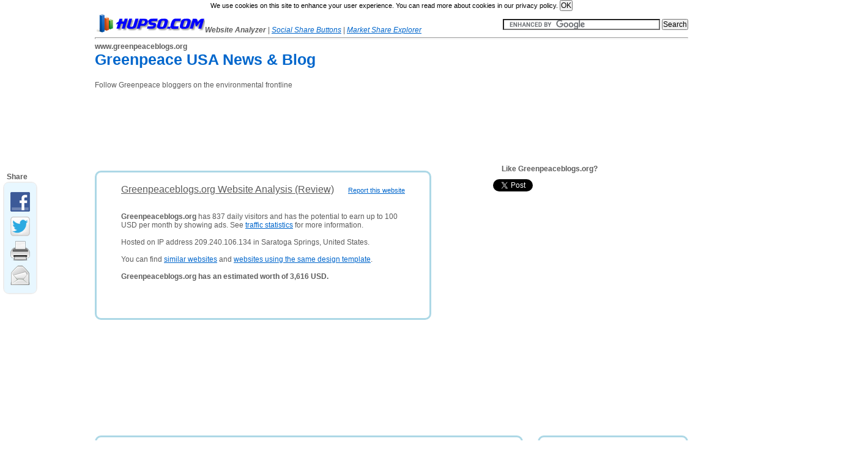

--- FILE ---
content_type: text/html; charset=utf-8
request_url: https://www.hupso.com/www/greenpeaceblogs.org
body_size: 6149
content:
	
		
	
	


<!DOCTYPE html>
<head>
	<meta http-equiv="content-type" content="text/html; charset=utf-8" />
	<meta name=viewport content="width=device-width, initial-scale=1">	
	
	
		
		
	
	<meta name="robots" content="index, follow" />
	<meta name="description" content="Greenpeaceblogs.org traffic statistics, monthly earnings and website value. Discover websites similar to Greenpeaceblogs.org." />
	
		
	<link rel="stylesheet" type="text/css" href="/template/css/style.css" title="Template" media="screen,projection" />
	<title>Greenpeaceblogs.org - Greenpeaceblogs: Greenpeace USA News & Blog</title>
	
	<meta property="og:title" content="Greenpeaceblogs.org - Greenpeaceblogs: Greenpeace USA News & Blog" />
<meta property="og:description" content="Greenpeaceblogs.org traffic statistics, monthly earnings and website value. Discover websites similar to Greenpeaceblogs.org."/>
<meta property="og:url" content="https://www.hupso.com/www/greenpeaceblogs.org" />
<meta property="og:image" content="https://www.hupso.com/img.php?name=small/0/8/d/8/9/08d8941d203d770e521d89fcf58a7a85.jpg" />

	        

<!-- Google tag (gtag.js) -->
<script async src="https://www.googletagmanager.com/gtag/js?id=G-WC0KRMGK5Y"></script>
<script>
  window.dataLayer = window.dataLayer || [];
  function gtag(){dataLayer.push(arguments);}
  gtag('js', new Date());

  gtag('config', 'G-WC0KRMGK5Y');
</script>
        
    

<script async src="//pagead2.googlesyndication.com/pagead/js/adsbygoogle.js"></script>
<script>
  (adsbygoogle = window.adsbygoogle || []).push({
    google_ad_client: "ca-pub-8549021463423820",
    enable_page_level_ads: true
  });
</script>
    

<script type="text/javascript">
window.google_analytics_uacct = "UA-19832159-3";
</script>
	<?
	// Google Analytics - END
	}
	
	
	
	?>
	
	
	<script type="text/javascript" src="/cookies.js"></script>
	
</head>

<body onLoad="share_display();">

<div id="page">
	<div id="fixed">
		<div id="header">
			<div id="logo">
				<a href="https://www.hupso.com"><img border="0" src="https://www.hupso.com/template/img/hupso-180x30.png" alt="Hupso" title="Hupso" /></a><strong><i>Website Analyzer</i></strong> | <a class="link_mobile" href="https://www.hupso.com/share/"><i>Social Share Buttons</i></a> | <a class="link_mobile" href="https://www.aguko.com"><i>Market Share Explorer</i></a>			</div>
						
					
<div class="link_mobile" style="float:right; padding-top:8px;">			
<form action="https://www.google.com" id="cse-search-box">
  <div>
    <input type="hidden" name="cx" value="partner-pub-8549021463423820:4296871479" />
    <input type="hidden" name="ie" value="UTF-8" />
    <input type="text" name="q" size="35" />
    <input class="link_mobile" type="submit" name="sa" value="Search" />
  </div>
</form>
</div>
<script type="text/javascript" src="https://www.google.com/coop/cse/brand?form=cse-search-box&amp;lang=en"></script>
<div id="ad_box" style="display:block;"></div>


								
		<div id="share-buttons-top" style="float:right; opacity: 1;"><!-- Hupso Share Buttons - http://www.hupso.com/share/ --><div><a class="hupso_counters" href="http://www.hupso.com/share/"><img src="https://static.hupso.com/share/buttons/dot.png" style="border:0px; padding-top:2px; float:left;" alt="Share Button"/></a><script type="text/javascript">var hupso_services_c=new Array("facebook_like","google");var hupso_counters_lang = "en_US"; var hupso_url_c="http://www.hupso.com";</script><script type="text/javascript" src="https://static.hupso.com/share/js/counters.js"></script></div><!-- Hupso Share Buttons --></div>				
			<hr style="margin-top:38px;" />
			
						
			
		</div>
				<div id="content">
						 
			<h1 id="url">www.greenpeaceblogs.org</h1> 	
						<h2 id="title">Greenpeace USA News & Blog</h2>
			<div id="site_description">
				Follow Greenpeace bloggers on the environmental frontline			</div>
			
			<div id="space_top">
<script type="text/javascript"><!--
google_ad_client = "ca-pub-8549021463423820";
google_ad_slot = "5106489879";
google_ad_width = 728;
google_ad_height = 90;
//-->
</script>
<script type="text/javascript"
src="//pagead2.googlesyndication.com/pagead/show_ads.js">
</script>
</div>			
						
			

			 
			<div id="review_box">
				<div id="sum_out"><div id="sum_in"><div class="central"><br><div><div style="float:right; margin-top:3px; margin-bottom:0px;"><a style="font-size:11px;" href="http://www.hupso.com/www/report/greenpeaceblogs.org" rel="nofollow" title="Click here to report a website that contains adult, illegal or inappropriate content.">Report this website</a></div><p><u style="font-size: 16px;">Greenpeaceblogs.org Website Analysis (Review)</u></p><br><br><p><strong>Greenpeaceblogs.org</strong> has 837 daily visitors and has the potential to earn up to 100 USD per month by showing ads. See <a href="https://www.hupso.com/www/greenpeaceblogs.org#traffic_statistics">traffic statistics</a> for more information.</p><br><p>Hosted on IP address 209.240.106.134 in Saratoga Springs, United States.</p><br><p>You can find <a href="https://www.hupso.com/www/greenpeaceblogs.org#similar_websites">similar websites</a> and <a href="https://www.hupso.com/www/greenpeaceblogs.org#similar_designs">websites using the same design template</a>.</p><br><p><strong>Greenpeaceblogs.org has an estimated worth of 3,616 USD.</strong> <br></div><br><br><br><br></div><!-- Hupso Share Buttons - http://www.hupso.com/share/ --><div class="hupso-share-buttons"><a class="hupso_float" href="http://www.hupso.com/share/"></a><script type="text/javascript">var hupso_services_f=new Array("Facebook","Twitter","Google Plus","Print","Email");var hupso_icon_type_f = "icons";var hupso_background_f="#E8F7FF";var hupso_border_f="#EDEDED";var hupso_float_left_f=true;</script><script type="text/javascript" src="https://static.hupso.com/share/js/float.js"></script></div><!-- Hupso Share Buttons -->
    <script type="text/javascript">
        var iwidth = window.innerWidth;
        var bar = document.getElementById("float_hupso_buttons_0");
        var html = bar.innerHTML;
        bar.innerHTML = "<b>&nbsp;&nbsp;Share</b>" + html;
        
        if (iwidth < 1080) {
            bar.style.display = "none";
        }
        else {
            bar.style.display = "block";
        }
        
        window.onresize = function(event) {
            iwidth = window.innerWidth;
            var bar = document.getElementById("float_hupso_buttons_0");
        
            if (iwidth < 1080) {
                bar.style.display = "none";
            }
            else {
                bar.style.display = "block";
            }           
        }
    </script><div></div></div></div>			</div>
			<div id="screenshot" style="margin-bottom:15px;">			
				<div class="like_website_box" style="padding-left: 35px; padding-bottom: 20px;"><div style="font-weight:bold;padding-bottom:10px; margin-left:20px;" >Like Greenpeaceblogs.org?</div><!-- Hupso Share Buttons - http://www.hupso.com/share/ --><div style="margin-left:-30px; height:20px; overflow:hidden;"><a class="hupso_counters" href="http://www.hupso.com/share/"><img src="https://static.hupso.com/share/buttons/dot.png" style="border:0px; padding-top:2px; float:left;" alt="Share Counters"/></a><script type="text/javascript">var hupso_services_c=new Array("facebook_like","google", "twitter");var hupso_counters_lang = "en_US"; var hupso_url_c="";</script><script type="text/javascript" src="https://static.hupso.com/share/js/counters.js"></script></div><!-- Hupso Share Buttons --><div style="padding-left:30px; margin-top:5px; margin-bottom:10px;"></div></div> 
<script type="text/javascript"><!--
google_ad_client = "ca-pub-8549021463423820";
google_ad_slot = "5602247074";
google_ad_width = 336;
google_ad_height = 280;
//-->
</script>
<script type="text/javascript"
src="//pagead2.googlesyndication.com/pagead/show_ads.js">
</script>
			</div>
			<br/>
			<div id="space_middle">
<script type="text/javascript"><!--
google_ad_client = "ca-pub-8549021463423820";
/* Hupso Middle Link */
google_ad_slot = "7710047074";
google_ad_width = 728;
google_ad_height = 15;
//-->
</script>
<script type="text/javascript"
src="//pagead2.googlesyndication.com/pagead/show_ads.js">
</script>
</div>				<div id="menu">
				<div id="leftmenu">					<h2>MENU</h2><div class="menu" style="margin-bottom: 30px;"><ul><li><a href="https://www.hupso.com/www/greenpeaceblogs.org#similar_websites">Similar Websites</a></li><li><a href="https://www.hupso.com/www/greenpeaceblogs.org#traffic_statistics">Traffic Statistics <img src="https://www.hupso.com/img/traffic3.png" /></a></li><li><a href="https://www.hupso.com/www/greenpeaceblogs.org#server_location">Server Location <img src="https://www.hupso.com/img/earth.png" /></a></li></ul></div><div id="space_menu_middle">
<script type="text/javascript"><!--
google_ad_client = "ca-pub-8549021463423820";
/* Hupso Menu Skyscraper */
google_ad_slot = "3279847477";
google_ad_width = 160;
google_ad_height = 600;
//-->
</script>
<script type="text/javascript"
src="//pagead2.googlesyndication.com/pagead/show_ads.js">
</script>   
</div><br><br><h2 style="clear:both;">BADGES FOR WEBMASTERS</h2><div><p>Do you own <strong>greenpeaceblogs.org</strong>?</p><br><p>Tell your website users you are listed on Hupso. Put this badge on your website.</p><br><img style="padding-left: 40px;" src="https://www.hupso.com/img/hupso_badge_100.png" oncontextmenu="return false;" alt="Greenpeaceblogs.org is listed on Hupso" title="Greenpeaceblogs.org is listed on Hupso" /><input type="text" onclick="select();" style="width: 200px;" readonly="readonly" value='<a href="https://www.hupso.com/www/greenpeaceblogs.org" title="Greenpeaceblogs.org is listed on Hupso"><img border="0" src="https://www.hupso.com/img/hupso_badge_100.png"  alt="Greenpeaceblogs.org is listed on Hupso"/></a>'" /><br><p style="padding-left:25px; padding-top:10px;"><a href="https://www.hupso.com/badges/greenpeaceblogs.org" rel="nofollow" target="_blank">More badges (smaller sizes)</a></p><br><p>Copy & paste HTML code in the box to your website.</p><br><hr></div><br><br><h2>LINK TO US</h2><div>Copy & paste HTML code below to your website. Thank you!<br><br><ul><li><strong>Text link:</strong></li><input type="text" onclick="select();" style="width: 200px;" readonly="readonly" value='<a href="https://www.hupso.com" title="Hupso - Free Website Analyzer">Hupso - Free Website Analyzer</a>'" /><br><br><a href="https://www.hupso.com" title="Hupso - Free Website Analyzer">Hupso - Free Website Analyzer</a><br><br><li><strong>Image (180x30px):</strong></li><input type="text" onclick="select();" style="width: 200px;" readonly="readonly" value='<a href="https://www.hupso.com" title="Hupso - Free Website Analyzer"><img border="0" src="https://www.hupso.com/template/img/hupso-180x30.png" alt="Hupso - Free Website Analyzer"/></a>' /><br><br><img style="padding-top:5px;" title="Hupso - Free Website Analyzer" src="https://www.hupso.com/template/img/hupso-180x30.png" /><br></ul></div><br><hr><br><h2>SHARE THIS PAGE</h2><div><!-- Hupso Share Buttons - https://www.hupso.com/share/ --><div style="margin-left:-5px";><a class="hupso_toolbar" href="https://www.hupso.com/share/"><img src="https://static.hupso.com/share/buttons/dot.png" style="border:0px; padding-top:5px; float:left;" alt=""/></a><script type="text/javascript">var hupso_services_t=new Array("Twitter","Facebook","Google Plus","Linkedin","StumbleUpon","Reddit","Email");var hupso_toolbar_size_t="medium"; var hupso_title_t="Greenpeaceblogs.org - Greenpeace USA News & Blog";</script><script type="text/javascript" src="https://static.hupso.com/share/js/share_toolbar.js"></script></div><!-- Hupso Share Buttons --><div style="margin-top:20px;"><a href="https://www.hupso.com/share/">Free share buttons for your website</a></div></div><br><hr><br><h2>ABOUT HUPSO.COM</h2><div><p><strong>Hupso.com</strong> is a free service for website analysis with a simple goal:<br><br><i>"To help webmasters understand the problems with their websites and provide easy to understand solutions for website optimization."</i></p><br></div>				</div>
			</div>
			
			<div id="main">
				<div id="module_out"><div id="similar_module_in"><h2><a name="similar_websites">Websites similar to greenpeaceblogs.org</a></h2><br><table style="border-collapse:collapse;"><tr><td><img style="margin: 10px; float: left; border:1px solid black; width:80px; height:80px; " src="https://www.hupso.com/img.php?name=small/c/7/3/5/e/c735e9436c11625c3796eb15e88ab03b.jpg" /></td><td><strong><a href="https://www.hupso.com/www/climatedebatedaily.com">Climate Debate Daily</a><br><span style="color:green;">climatedebatedaily.com<span> - <a style="text-decoration: none; color:gray; " href="https://www.hupso.com/www/climatedebatedaily.com#similar_websites">Sites like climatedebatedaily.com</a><br></strong><br>climate change news global warming</div></td><tr><td><img style="margin: 10px; float: left; border:1px solid black; width:80px; height:80px; " src="https://www.hupso.com/img.php?name=small/8/a/b/1/4/8ab14ac3b1fec23ee92b49301379b622.jpg" /></td><td><strong><a href="https://www.hupso.com/www/royaldutchshellplc.com">Royal Dutch Shell Plc .com</a><br><span style="color:green;">royaldutchshellplc.com<span> - <a style="text-decoration: none; color:gray; " href="https://www.hupso.com/www/royaldutchshellplc.com#similar_websites">Sites like royaldutchshellplc.com</a><br></strong><br>Worlds leading source of information about Royal Dutch Shell</div></td><tr><td><img style="margin: 10px; float: left; border:1px solid black; width:80px; height:80px; " src="https://www.hupso.com/img.php?name=small/4/6/8/c/b/468cb171407a8b36e8db234581706bc3.jpg" /></td><td><strong><a href="https://www.hupso.com/www/polymontana.com">PolyMontana</a><br><span style="color:green;">polymontana.com<span> - <a style="text-decoration: none; color:gray; " href="https://www.hupso.com/www/polymontana.com#similar_websites">Sites like polymontana.com</a><br></strong><br>Cowards die a thousand deaths ......... The Brave ......... die only once.</div></td><tr><td><img style="margin: 10px; float: left; border:1px solid black; width:80px; height:80px; " src="https://www.hupso.com/img.php?name=small/9/7/b/b/8/97bb8c7f1e4373c1c7f5893679792e54.jpg" /></td><td><strong><a href="https://www.hupso.com/www/frogsaregreen.com">Frogs Are Green - An organization to raise awareness about the threats frogs face in the world's cha</a><br><span style="color:green;">frogsaregreen.com<span> - <a style="text-decoration: none; color:gray; " href="https://www.hupso.com/www/frogsaregreen.com#similar_websites">Sites like frogsaregreen.com</a><br></strong><br>An organization and blog to raise awareness about the threats frogs face in the world's changing environment, and to spread the message that healthy frogs mean a healthy planet for all. A frog blog devoted to the latest news</div></td><tr><td><img style="margin: 10px; float: left; border:1px solid black; width:80px; height:80px; " src="https://www.hupso.com/img.php?name=small/9/6/2/d/a/962daf3938f6d5d464015d63e4367d97.jpg" /></td><td><strong><a href="https://www.hupso.com/www/nuclear-news.net">Nuclear-news</a><br><span style="color:green;">nuclear-news.net<span> - <a style="text-decoration: none; color:gray; " href="https://www.hupso.com/www/nuclear-news.net#similar_websites">Sites like nuclear-news.net</a><br></strong><br>The News That Matters about the Nuclear Industry</div></td><tr><td><img style="margin: 10px; float: left; border:1px solid black; width:80px; height:80px; " src="https://www.hupso.com/img.php?name=small/d/8/5/2/0/d852014bd522ea6d6fa139decf21ae0c.jpg" /></td><td><strong><a href="https://www.hupso.com/www/climateark.org">Climate Ark: Climate Change and Global Warming Portal, News Feed and Search</a><br><span style="color:green;">climateark.org<span> - <a style="text-decoration: none; color:gray; " href="https://www.hupso.com/www/climateark.org#similar_websites">Sites like climateark.org</a><br></strong><br>Climate Ark is a climate change and global warming portal, search engine and news feed that promotes public policy that addresses global climate change through reductions in carbon dioxide and other emissions, renewable energy, </div></td><tr><td><img style="margin: 10px; float: left; border:1px solid black; width:80px; height:80px; " src="https://www.hupso.com/img.php?name=small/f/8/a/a/c/f8aacb04d6ce865af8d786e455914c6c.jpg" /></td><td><strong><a href="https://www.hupso.com/www/usresponserestoration.wordpress.com">NOAA's Response and Restoration Blog | An inside look at the science of cleaning up and fixing the m</a><br><span style="color:green;">usresponserestoration.wordpress.com<span> - <a style="text-decoration: none; color:gray; " href="https://www.hupso.com/www/usresponserestoration.wordpress.com#similar_websites">Sites like usresponserestoration.wordpress.com</a><br></strong><br>An inside look at the science of cleaning up and fixing the mess of marine pollution</div></td><tr><td><img style="margin: 10px; float: left; border:1px solid black; width:80px; height:80px; " src="https://www.hupso.com/img.php?name=small/9/5/d/b/a/95dba0d71962fb04510755a4d226ea39.jpg" /></td><td><strong><a href="https://www.hupso.com/www/arewelivinginthelastdays.com">Are we living in the last days</a><br><span style="color:green;">arewelivinginthelastdays.com<span> - <a style="text-decoration: none; color:gray; " href="https://www.hupso.com/www/arewelivinginthelastdays.com#similar_websites">Sites like arewelivinginthelastdays.com</a><br></strong><br>Are We Living In The Last Days: Clear, Biblical, Thorough Answers! Laid out in an easy to understand and interactive way.</div></td><tr><td><img style="margin: 10px; float: left; border:1px solid black; width:80px; height:80px; " src="https://www.hupso.com/img.php?name=small/0/3/d/a/3/03da34ce433ec547dbef6a6d926abc55.jpg" /></td><td><strong><a href="https://www.hupso.com/www/bravenewclimate.com">BraveNewClimate | Getting to grips with the brave new world of future climate and energy – notes fro</a><br><span style="color:green;">bravenewclimate.com<span> - <a style="text-decoration: none; color:gray; " href="https://www.hupso.com/www/bravenewclimate.com#similar_websites">Sites like bravenewclimate.com</a><br></strong><br>Getting to grips with the brave new world of future climate and energy - notes from a Promethean environmentalist</div></td></table></div></div><div id="module_out"><div id="module_in"><h2><a name="traffic_statistics">Traffic Statistics for Greenpeaceblogs.org</a></h2><p><strong>Traffic Statistics Report</strong> will help you answer the question: "<i>How much is this website worth?</i>".</p><p>It will estimate how much daily visitors and pageviews there are on this website. It will also estimate earning potential - how much this site could be making from displaying advertisements. Based on several factors, this report will give you estimated value of this website.</p><br><p><strong>Why is this important?</strong> This report will let you find out how popular is this website. This data can:</p><ul>
	<li>help you decide if is worth advertising on this website</li>
	<li>help you estimate income for this website or e-store</li>
	<li>help you decide about possible partnerships with this website</li>
	<li>help you buy or sell a website, because you know how much it is worth</li>
	</ul>
	<br><br>		<table style="border-collapse:collapse;"><tr><td>Domain name:</td><td>greenpeaceblogs.org</td></tr><tr><td>Title:</td><td>Greenpeace USA News & Blog</td></tr><tr><td>Description:</td><td>Follow Greenpeace bloggers on the environmental frontline</td></tr><tr><td>IP Address:</td><td>209.240.106.134</td></tr><tr><td>Reverse DNS:</td><td>alvar.greenpeaceusa.org</td></tr><tr><td>Daily visits:</td><td>837</td></tr><tr><td>Monthly income:</td><td>100 USD</td></tr><tr><td>Website value:</td><td>3,616 USD</td></tr><tr><td>Web hosting organization (company):</td><td></td></tr></table></div></div><div id="module_out"><div id="module_in"><h2><a name="server_location">Server Location of website Greenpeaceblogs.org</a></h2><p>This website in hosted on web server located in <strong>Saratoga Springs, United States.</strong></p><br><p><strong>SEO Tip: </strong>Hosting location can influence search engine rankings. General rule is: try to host your website in country where your visitors are located. This will boost traffic for your target audience and also reduce page loading time. Page speed in also one of the ranking factors in search engine ranking alhorithms and it will also enable your users to browse throught your site more easily. If website loads fast visitors will generally spend more time on it, look at more pages and buy more products on it.</p><br></div></div>			</div>
			
						

		</div>	
    
				<div id="footer">
			<br/><br/><hr/><p><a href="https://www.hupso.com">Home</a> | <a href="https://www.hupso.com/add">Add Website</a> | <a href="https://www.hupso.com/top">Top Websites</a> | <a href="https://www.hupso.com/new">New Websites</a> | <a href="https://www.hupso.com/terms">Terms of Use</a> | <a href="https://www.hupso.com/privacy">Privacy Policy</a> | <a href="https://www.hupso.com/remove">Remove Website</a> | <a href="https://www.hupso.com/advertise">Advertise</a><br>Contact Us: <img style="margin-top:5px;" src="https://www.hupso.com/template/img/email.png" alt="hupso contact" /></p><br/><p>&copy; Copyright 2012-2026 <a href="https://www.hupso.com">Hupso.com</a> - All rights reserved.</p>		</div>
	</div>
</div>	












<script type="text/javascript">
function share_display() {
	var elx = document.getElementById("hupso-share-buttons");
	elx.style.opacity = "1";
	var ely = document.getElementById("share-buttons-top");
	ely.style.opacity = "1";	
}

FB.Event.subscribe('edge.create',
    function(targetUrl) {
        _gaq.push(['_trackSocial', 'facebook', 'like', targetUrl]);
    }
);

FB.Event.subscribe('message.send', 
	function(targetUrl) {
  	_gaq.push(['_trackSocial', 'facebook', 'send', targetUrl]);
	}
);

</script>
<script type="text/javascript" src="/advertisement.js"></script>	
<div id="debug" style="margin-top:100px;">
<script type="text/javascript">
if (document.getElementById("abl") == undefined) {
(function(){
  var a = document.createElement('script');
     a.type = 'text/javascript';
     a.async = true;
     a.src = 'http://www.hupso.com/ablocklog.php';
  (document.getElementsByTagName('head')[0]||document.getElementsByTagName('body')[0]).appendChild(a);
})();
	
}
</script></div>



</body>
</html>

--- FILE ---
content_type: text/html; charset=utf-8
request_url: https://www.google.com/recaptcha/api2/aframe
body_size: 101
content:
<!DOCTYPE HTML><html><head><meta http-equiv="content-type" content="text/html; charset=UTF-8"></head><body><script nonce="5A8B5cjxF9p3pfz5rJUX-g">/** Anti-fraud and anti-abuse applications only. See google.com/recaptcha */ try{var clients={'sodar':'https://pagead2.googlesyndication.com/pagead/sodar?'};window.addEventListener("message",function(a){try{if(a.source===window.parent){var b=JSON.parse(a.data);var c=clients[b['id']];if(c){var d=document.createElement('img');d.src=c+b['params']+'&rc='+(localStorage.getItem("rc::a")?sessionStorage.getItem("rc::b"):"");window.document.body.appendChild(d);sessionStorage.setItem("rc::e",parseInt(sessionStorage.getItem("rc::e")||0)+1);localStorage.setItem("rc::h",'1769135031697');}}}catch(b){}});window.parent.postMessage("_grecaptcha_ready", "*");}catch(b){}</script></body></html>